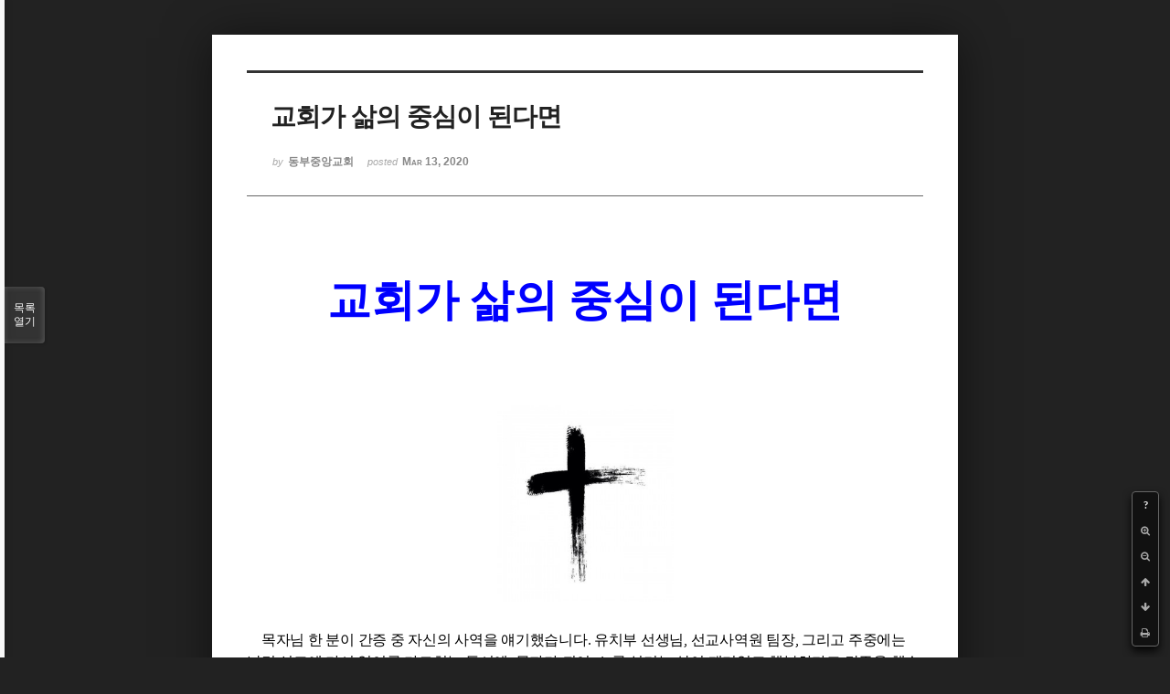

--- FILE ---
content_type: text/html; charset=UTF-8
request_url: http://dbbaptist.dothome.co.kr/xe/index.php?mid=column&listStyle=viewer&sort_index=regdate&order_type=desc&page=14&document_srl=37651
body_size: 6359
content:
<!DOCTYPE html>
<html lang="ko">
<head>
<!-- META -->
<meta charset="utf-8">
<meta name="Generator" content="XpressEngine">
<meta http-equiv="X-UA-Compatible" content="IE=edge">
<!-- TITLE -->
<title>동부중앙침례교회</title>
<!-- CSS -->
<link rel="stylesheet" href="/xe/common/css/xe.min.css?20190923214246" />
<link rel="stylesheet" href="/xe/common/js/plugins/ui/jquery-ui.min.css?20190923214246" />
<link rel="stylesheet" href="https://maxcdn.bootstrapcdn.com/font-awesome/4.2.0/css/font-awesome.min.css" />
<link rel="stylesheet" href="/xe/modules/board/skins/sketchbook5/css/board.css?20171201022418" />
<!--[if lt IE 9]><link rel="stylesheet" href="/xe/modules/board/skins/sketchbook5/css/ie8.css?20171201022418" />
<![endif]--><link rel="stylesheet" href="/xe/modules/board/skins/sketchbook5/css/print.css?20171201022418" media="print" />
<link rel="stylesheet" href="/xe/modules/board/skins/sketchbook5/css/jquery.mCustomScrollbar.css?20171201022418" />
<link rel="stylesheet" href="/xe/modules/editor/styles/ckeditor_light/style.css?20190923214246" />
<!-- JS -->
<script>
var current_url = "http://dbbaptist.dothome.co.kr/xe/?mid=column&listStyle=viewer&sort_index=regdate&order_type=desc&page=14&document_srl=37651";
var request_uri = "http://dbbaptist.dothome.co.kr/xe/";
var current_mid = "column";
var waiting_message = "서버에 요청 중입니다. 잠시만 기다려주세요.";
var ssl_actions = new Array();
var default_url = "http://dbbaptist.dothome.co.kr/xe/";
</script>
<!--[if lt IE 9]><script src="/xe/common/js/jquery-1.x.min.js?20190923214246"></script>
<![endif]--><!--[if gte IE 9]><!--><script src="/xe/common/js/jquery.min.js?20190923214246"></script>
<!--<![endif]--><script src="/xe/common/js/x.min.js?20190923214246"></script>
<script src="/xe/common/js/xe.min.js?20190923214246"></script>
<script src="/xe/modules/board/tpl/js/board.min.js?20190923214246"></script>
<!-- RSS -->
<!-- ICON -->


<meta name="viewport" content="width=device-width, initial-scale=1, minimum-scale=1, maximum-scale=1, user-scalable=yes, target-densitydpi=medium-dpi" />
<link rel="canonical" href="http://dbbaptist.dothome.co.kr/xe/index.php?mid=column&amp;document_srl=37651" />
<meta name="description" content="교회가 삶의 중심이 된다면 목자님 한 분이 간증 중 자신의 사역을 얘기했습니다. 유치부 선생님, 선교사역원 팀장, 그리고 주중에는 난민 선교에 가서 영어를 가르치는 동시에, 목자가 되어 vip를 섬기는 삶이 재미있고 행복하다고 간증을 했습니다. 한 목사님이 사역이 너무 많은 것 같은데 힘들지 않느냐고 물었습니다. 그 분은 때로는 조금 ..." />
<meta property="og:locale" content="ko_KR" />
<meta property="og:type" content="article" />
<meta property="og:url" content="http://dbbaptist.dothome.co.kr/xe/index.php?mid=column&amp;document_srl=37651" />
<meta property="og:title" content="칼럼 - 교회가 삶의 중심이 된다면" />
<meta property="og:description" content="교회가 삶의 중심이 된다면 목자님 한 분이 간증 중 자신의 사역을 얘기했습니다. 유치부 선생님, 선교사역원 팀장, 그리고 주중에는 난민 선교에 가서 영어를 가르치는 동시에, 목자가 되어 vip를 섬기는 삶이 재미있고 행복하다고 간증을 했습니다. 한 목사님이 사역이 너무 많은 것 같은데 힘들지 않느냐고 물었습니다. 그 분은 때로는 조금 ..." />
<meta property="article:published_time" content="2020-03-13T21:06:20+09:00" />
<meta property="article:modified_time" content="2020-03-13T21:06:52+09:00" />
<meta property="og:image" content="http://dbbaptist.dothome.co.kr/xe/./files/attach/images/149/651/037/61fea9ca79b5a4d8a1130fc9b72591fd.jpg" />
<meta property="og:image:width" content="300" />
<meta property="og:image:height" content="300" />
<script type="text/javascript">if (!(location.host=='dbbaptist.dothome.co.kr')){window.location='http://dbbaptist.dothome.co.kr'+location.pathname+location.search}</script>
<style data-id="bdCss">
.bd em,.bd .color{color:#333333;}
.bd .shadow{text-shadow:1px 1px 1px ;}
.bd .bolder{color:#333333;text-shadow:2px 2px 4px ;}
.bd .bg_color{background-color:#333333;}
.bd .bg_f_color{background-color:#333333;background:-webkit-linear-gradient(#FFF -50%,#333333 50%);background:linear-gradient(to bottom,#FFF -50%,#333333 50%);}
.bd .border_color{border-color:#333333;}
.bd .bx_shadow{box-shadow:0 0 2px ;}
.viewer_with.on:before{background-color:#333333;box-shadow:0 0 2px #333333;}
.bd_zine.zine li:first-child,.bd_tb_lst.common_notice tr:first-child td{margin-top:2px;border-top:1px solid #DDD}
.bd_zine .info b,.bd_zine .info a{color:;}
.bd_zine.card h3{color:#333333;}
</style>
<style>
body,input,textarea,select,button,table{font-family:;}
#viewer .rd_trb,#viewer #trackback{display:none}
</style><script>
//<![CDATA[
xe.current_lang = "ko";
xe.cmd_find = "찾기";
xe.cmd_cancel = "취소";
xe.cmd_confirm = "확인";
xe.msg_no_root = "루트는 선택 할 수 없습니다.";
xe.msg_no_shortcut = "바로가기는 선택 할 수 없습니다.";
xe.msg_select_menu = "대상 메뉴 선택";
//]]>
</script>
</head>
<body class="viewer_blk">
<!--#JSPLUGIN:ui--><script>//<![CDATA[
var lang_type = "ko";
var bdLogin = "로그인 하시겠습니까?@/xe/index.php?mid=column&listStyle=viewer&sort_index=regdate&order_type=desc&page=14&document_srl=37651&act=dispMemberLoginForm";
jQuery(function($){
	board('#bd_149_37651');
});
//]]></script>

<div id="viewer" class="white viewer_style rd_nav_blk">
	<div id="bd_149_37651" class="bd clear   hover_effect" data-default_style="viewer" data-bdFilesType="" data-bdNavSide="N" style="max-width:px">
		<div id="rd_ie" class="ie8_only"><i class="tl"></i><i class="tc"></i><i class="tr"></i><i class="ml"></i><i class="mr"></i><i class="bl"></i><i class="bc"></i><i class="br"></i></div>
		<div class="rd rd_nav_style2 clear" style="padding:;" data-docSrl="37651">
	
	<div class="rd_hd clear" style="">
		
				
		<div class="blog v" style="text-align:;;">
			<div class="top_area ngeb np_18px" style="text-align:">
															</div>
			<h1 class="font ngeb" style=";-webkit-animation-name:rd_h1_v;-moz-animation-name:rd_h1_v;animation-name:rd_h1_v;">교회가 삶의 중심이 된다면</h1>						<div class="btm_area ngeb np_18px" style="text-align:"> 
								<span><small>by </small><b>동부중앙교회</b></span>				<span title="2020.03.13 21:06"><small>posted </small><b class="date">Mar 13, 2020</b></span>															</div>
		</div>		
				
				
				
				
				<div class="rd_nav_side">
			<div class="rd_nav img_tx fr m_btn_wrp">
		<div class="help bubble left m_no">
		<a class="text" href="#" onclick="jQuery(this).next().fadeToggle();return false;">?</a>
		<div class="wrp">
			<div class="speech">
				<h4>단축키</h4>
				<p><strong><i class="fa fa-long-arrow-left"></i><span class="blind">Prev</span></strong>이전 문서</p>
				<p><strong><i class="fa fa-long-arrow-right"></i><span class="blind">Next</span></strong>다음 문서</p>
				<p><strong>ESC</strong>닫기</p>			</div>
			<i class="edge"></i>
			<i class="ie8_only bl"></i><i class="ie8_only br"></i>
		</div>
	</div>	<a class="tg_btn2 bubble m_no" href="#" data-href=".bd_font_select" title="글꼴 선택"><strong>가</strong><i class="arrow down"></i></a>	<a class="font_plus bubble" href="#" title="크게"><i class="fa fa-search-plus"></i><b class="tx">크게</b></a>
	<a class="font_minus bubble" href="#" title="작게"><i class="fa fa-search-minus"></i><b class="tx">작게</b></a>
			<a class="back_to bubble m_no" href="#bd_149_37651" title="위로"><i class="fa fa-arrow-up"></i><b class="tx">위로</b></a>
	<a class="back_to bubble m_no" href="#rd_end_37651" title="(목록) 아래로"><i class="fa fa-arrow-down"></i><b class="tx">아래로</b></a>
	<a class="comment back_to bubble if_viewer m_no" href="#37651_comment" title="댓글로 가기"><i class="fa fa-comment"></i><b class="tx">댓글로 가기</b></a>
	<a class="print_doc bubble m_no this" href="/xe/index.php?mid=column&amp;listStyle=viewer&amp;sort_index=regdate&amp;order_type=desc&amp;page=14&amp;document_srl=37651" title="인쇄"><i class="fa fa-print"></i><b class="tx">인쇄</b></a>			</div>		</div>			</div>
	
		
	<div class="rd_body clear">
		
				
				
				<article><!--BeforeDocument(37651,4)--><div class="document_37651_4 xe_content"><!--StartFragment-->
<p class="0" style="text-align: center; line-height: 180%; -ms-word-break: keep-all; mso-pagination: none; mso-padding-alt: 0pt 0pt 0pt 0pt;">&nbsp;</p>

<p>&nbsp;</p>

<p class="0" style="text-align: center; line-height: 180%; -ms-word-break: keep-all; mso-pagination: none; mso-padding-alt: 0pt 0pt 0pt 0pt;"><span style="font-size: 48px;"><span style="color: rgb(0, 0, 255); font-family: KoPubWorld바탕체 Light; font-weight: bold; mso-fareast-font-family: KoPubWorld바탕체 Light;">교회가 삶의 중심이 된다면</span></span></p>

<p class="0" style="text-align: center; line-height: 180%; -ms-word-break: keep-all; mso-pagination: none; mso-padding-alt: 0pt 0pt 0pt 0pt;"><!--[if !supportEmptyParas]-->&nbsp;<!--[endif]--> <o:p></o:p></p>

<p class="0" style="line-height: 180%; mso-pagination: none; mso-padding-alt: 0pt 0pt 0pt 0pt;">&nbsp;</p>

<p class="0" style="line-height: 180%; mso-pagination: none; mso-padding-alt: 0pt 0pt 0pt 0pt;">&nbsp;</p>

<p class="0" style="line-height: 180%; mso-pagination: none; mso-padding-alt: 0pt 0pt 0pt 0pt;">&nbsp;</p>

<p class="0" style="text-align: center; line-height: 180%; mso-pagination: none; mso-padding-alt: 0pt 0pt 0pt 0pt;"><img src="http://dbbaptist.dothome.co.kr/xe/./files/attach/images/149/651/037/61fea9ca79b5a4d8a1130fc9b72591fd.jpg" alt="IGn4enpdT4o8I5OA1CDeXnLkLMfk.jpg" width="298" height="299" style="width: 193px; height: 215px;" /></p>

<p class="0" style="line-height: 180%; mso-pagination: none; mso-padding-alt: 0pt 0pt 0pt 0pt;">&nbsp;</p>

<p class="0" style="line-height: 180%; mso-pagination: none; mso-padding-alt: 0pt 0pt 0pt 0pt;"><span style="font-size: 16px;"><span lang="EN-US" style="mso-fareast-font-family: KoPubWorld바탕체 Light;">&nbsp;&nbsp; &nbsp;</span><span style="letter-spacing: -0.2pt; font-family: KoPubWorld바탕체 Light; mso-fareast-font-family: KoPubWorld바탕체 Light; mso-font-width: 98%;">목자님 한 분이 간증 중 자신의 사역을 얘기했습니다</span><span lang="EN-US" style="letter-spacing: -0.2pt; font-family: KoPubWorld바탕체 Light; mso-fareast-font-family: KoPubWorld바탕체 Light; mso-font-width: 98%; mso-ascii-font-family: KoPubWorld바탕체 Light; mso-text-raise: 0pt;">. </span><span style="letter-spacing: -0.2pt; font-family: KoPubWorld바탕체 Light; mso-fareast-font-family: KoPubWorld바탕체 Light; mso-font-width: 98%;">유치부 선생님</span><span lang="EN-US" style="letter-spacing: -0.2pt; font-family: KoPubWorld바탕체 Light; mso-fareast-font-family: KoPubWorld바탕체 Light; mso-font-width: 98%; mso-ascii-font-family: KoPubWorld바탕체 Light; mso-text-raise: 0pt;">, </span><span style="letter-spacing: -0.2pt; font-family: KoPubWorld바탕체 Light; mso-fareast-font-family: KoPubWorld바탕체 Light; mso-font-width: 98%;">선교사역원 팀장</span><span lang="EN-US" style="letter-spacing: -0.2pt; font-family: KoPubWorld바탕체 Light; mso-fareast-font-family: KoPubWorld바탕체 Light; mso-font-width: 98%; mso-ascii-font-family: KoPubWorld바탕체 Light; mso-text-raise: 0pt;">, </span><span style="letter-spacing: -0.2pt; font-family: KoPubWorld바탕체 Light; mso-fareast-font-family: KoPubWorld바탕체 Light; mso-font-width: 98%;">그리고 주중에는 난민 선교에 가서 영어를 가르치는 동시에</span><span lang="EN-US" style="letter-spacing: -0.2pt; font-family: KoPubWorld바탕체 Light; mso-fareast-font-family: KoPubWorld바탕체 Light; mso-font-width: 98%; mso-ascii-font-family: KoPubWorld바탕체 Light; mso-text-raise: 0pt;">, </span><span style="letter-spacing: -0.2pt; font-family: KoPubWorld바탕체 Light; mso-fareast-font-family: KoPubWorld바탕체 Light; mso-font-width: 98%;">목자가 되어 </span><span lang="EN-US" style="letter-spacing: -0.2pt; font-family: KoPubWorld바탕체 Light; mso-fareast-font-family: KoPubWorld바탕체 Light; mso-font-width: 98%; mso-ascii-font-family: KoPubWorld바탕체 Light; mso-text-raise: 0pt;">vip</span><span style="letter-spacing: -0.2pt; font-family: KoPubWorld바탕체 Light; mso-fareast-font-family: KoPubWorld바탕체 Light; mso-font-width: 98%;">를 섬기는 삶이 재미있고 행복하다고 간증을 했습니다</span><span lang="EN-US" style="letter-spacing: -0.2pt; font-family: KoPubWorld바탕체 Light; mso-fareast-font-family: KoPubWorld바탕체 Light; mso-font-width: 98%; mso-ascii-font-family: KoPubWorld바탕체 Light; mso-text-raise: 0pt;">. </span><span style="letter-spacing: -0.2pt; font-family: KoPubWorld바탕체 Light; mso-fareast-font-family: KoPubWorld바탕체 Light; mso-font-width: 98%;">한 목사님이 사역이 너무 많은 것 같은데 힘들지 않느냐고 물었습니다</span><span lang="EN-US" style="letter-spacing: -0.2pt; font-family: KoPubWorld바탕체 Light; mso-fareast-font-family: KoPubWorld바탕체 Light; mso-font-width: 98%; mso-ascii-font-family: KoPubWorld바탕체 Light; mso-text-raise: 0pt;">. </span><span style="letter-spacing: -0.2pt; font-family: KoPubWorld바탕체 Light; mso-fareast-font-family: KoPubWorld바탕체 Light; mso-font-width: 98%;">그 분은 때로는 조금 많다고 느낄 때도 있지만 충분히 관리가 가능하고 회사생활도 열심히 하고 있으며 이런 교회생활이 행복하다고 했습니다</span><span lang="EN-US" style="letter-spacing: -0.2pt; font-family: KoPubWorld바탕체 Light; mso-fareast-font-family: KoPubWorld바탕체 Light; mso-font-width: 98%; mso-ascii-font-family: KoPubWorld바탕체 Light; mso-text-raise: 0pt;">. </span></span></p>

<p class="0" style="line-height: 180%; mso-pagination: none; mso-padding-alt: 0pt 0pt 0pt 0pt;"><span style="font-size: 16px;"><span style="letter-spacing: -0.2pt; font-family: KoPubWorld바탕체 Light; mso-fareast-font-family: KoPubWorld바탕체 Light; mso-font-width: 98%;">가정교회 성도님들은 왜 사역이 많음에도 불구하고 행복하다고 고백할까</span><span lang="EN-US" style="letter-spacing: -0.2pt; font-family: KoPubWorld바탕체 Light; mso-fareast-font-family: KoPubWorld바탕체 Light; mso-font-width: 98%; mso-ascii-font-family: KoPubWorld바탕체 Light; mso-text-raise: 0pt;">? </span><span style="letter-spacing: -0.2pt; font-family: KoPubWorld바탕체 Light; mso-fareast-font-family: KoPubWorld바탕체 Light; mso-font-width: 98%;">그 이유의 첫째는 가정과 교회와 일터가 균형을 맞추고 있기 때문인 것 같습니다</span><span lang="EN-US" style="letter-spacing: -0.2pt; font-family: KoPubWorld바탕체 Light; mso-fareast-font-family: KoPubWorld바탕체 Light; mso-font-width: 98%; mso-ascii-font-family: KoPubWorld바탕체 Light; mso-text-raise: 0pt;">. </span><span style="letter-spacing: -0.2pt; font-family: KoPubWorld바탕체 Light; mso-fareast-font-family: KoPubWorld바탕체 Light; mso-font-width: 98%;">저의 경우 주님을 만나기 전의 삶을 돌아보면 거의 전적으로 일터에 치우쳐져 있는 삶이었습니다</span><span lang="EN-US" style="letter-spacing: -0.2pt; font-family: KoPubWorld바탕체 Light; mso-fareast-font-family: KoPubWorld바탕체 Light; mso-font-width: 98%; mso-ascii-font-family: KoPubWorld바탕체 Light; mso-text-raise: 0pt;">. </span><span style="letter-spacing: -0.2pt; font-family: KoPubWorld바탕체 Light; mso-fareast-font-family: KoPubWorld바탕체 Light; mso-font-width: 98%;">나의 관심도</span><span lang="EN-US" style="letter-spacing: -0.2pt; font-family: KoPubWorld바탕체 Light; mso-fareast-font-family: KoPubWorld바탕체 Light; mso-font-width: 98%; mso-ascii-font-family: KoPubWorld바탕체 Light; mso-text-raise: 0pt;">, </span><span style="letter-spacing: -0.2pt; font-family: KoPubWorld바탕체 Light; mso-fareast-font-family: KoPubWorld바탕체 Light; mso-font-width: 98%;">에너지와 시간도 거의 대부분</span><span lang="EN-US" style="letter-spacing: -0.2pt; font-family: KoPubWorld바탕체 Light; mso-fareast-font-family: KoPubWorld바탕체 Light; mso-font-width: 98%; mso-ascii-font-family: KoPubWorld바탕체 Light; mso-text-raise: 0pt;">, </span><span style="letter-spacing: -0.2pt; font-family: KoPubWorld바탕체 Light; mso-fareast-font-family: KoPubWorld바탕체 Light; mso-font-width: 98%;">약 </span><span lang="EN-US" style="letter-spacing: -0.2pt; font-family: KoPubWorld바탕체 Light; mso-fareast-font-family: KoPubWorld바탕체 Light; mso-font-width: 98%; mso-ascii-font-family: KoPubWorld바탕체 Light; mso-text-raise: 0pt;">70% </span><span style="letter-spacing: -0.2pt; font-family: KoPubWorld바탕체 Light; mso-fareast-font-family: KoPubWorld바탕체 Light; mso-font-width: 98%;">정도는 일터에 가 있었고</span><span lang="EN-US" style="letter-spacing: -0.2pt; font-family: KoPubWorld바탕체 Light; mso-fareast-font-family: KoPubWorld바탕체 Light; mso-font-width: 98%; mso-ascii-font-family: KoPubWorld바탕체 Light; mso-text-raise: 0pt;">, </span><span style="letter-spacing: -0.2pt; font-family: KoPubWorld바탕체 Light; mso-fareast-font-family: KoPubWorld바탕체 Light; mso-font-width: 98%;">나머지 </span><span lang="EN-US" style="letter-spacing: -0.2pt; font-family: KoPubWorld바탕체 Light; mso-fareast-font-family: KoPubWorld바탕체 Light; mso-font-width: 98%; mso-ascii-font-family: KoPubWorld바탕체 Light; mso-text-raise: 0pt;">30%</span><span style="letter-spacing: -0.2pt; font-family: KoPubWorld바탕체 Light; mso-fareast-font-family: KoPubWorld바탕체 Light; mso-font-width: 98%;">가 가정과 취미생활 등등으로 맞추어져 있었습니다</span><span lang="EN-US" style="letter-spacing: -0.2pt; font-family: KoPubWorld바탕체 Light; mso-fareast-font-family: KoPubWorld바탕체 Light; mso-font-width: 98%; mso-ascii-font-family: KoPubWorld바탕체 Light; mso-text-raise: 0pt;">. </span></span></p>

<p class="0" style="line-height: 180%; mso-pagination: none; mso-padding-alt: 0pt 0pt 0pt 0pt;"><span style="font-size: 16px;"><!--[if !supportEmptyParas]-->&nbsp;<!--[endif]--> </span><o:p></o:p></p>

<p class="0" style="line-height: 180%; mso-pagination: none; mso-padding-alt: 0pt 0pt 0pt 0pt;"><span style="font-size: 16px;"><span style="letter-spacing: -0.2pt; font-family: KoPubWorld바탕체 Light; mso-fareast-font-family: KoPubWorld바탕체 Light; mso-font-width: 98%;">&nbsp;&nbsp;&nbsp; 그에 비해서 우리 성도님들 가운데 많은 분들은 가정과 교회와 일터가 거의 </span><span lang="EN-US" style="letter-spacing: -0.2pt; font-family: KoPubWorld바탕체 Light; mso-fareast-font-family: KoPubWorld바탕체 Light; mso-font-width: 98%; mso-ascii-font-family: KoPubWorld바탕체 Light; mso-text-raise: 0pt;">30%</span><span style="letter-spacing: -0.2pt; font-family: KoPubWorld바탕체 Light; mso-fareast-font-family: KoPubWorld바탕체 Light; mso-font-width: 98%;">씩 균형을 맞추고 있는 것 같습니다</span><span lang="EN-US" style="letter-spacing: -0.2pt; font-family: KoPubWorld바탕체 Light; mso-fareast-font-family: KoPubWorld바탕체 Light; mso-font-width: 98%; mso-ascii-font-family: KoPubWorld바탕체 Light; mso-text-raise: 0pt;">. </span><span style="letter-spacing: -0.2pt; font-family: KoPubWorld바탕체 Light; mso-fareast-font-family: KoPubWorld바탕체 Light; mso-font-width: 98%;">하지만 중심만은 가정도 아니고 일터도 아니고 바로 교회에 있는 것 같습니다</span><span lang="EN-US" style="letter-spacing: -0.2pt; font-family: KoPubWorld바탕체 Light; mso-fareast-font-family: KoPubWorld바탕체 Light; mso-font-width: 98%; mso-ascii-font-family: KoPubWorld바탕체 Light; mso-text-raise: 0pt;">. </span><span style="letter-spacing: -0.2pt; font-family: KoPubWorld바탕체 Light; mso-fareast-font-family: KoPubWorld바탕체 Light; mso-font-width: 98%;">즉</span><span lang="EN-US" style="letter-spacing: -0.2pt; font-family: KoPubWorld바탕체 Light; mso-fareast-font-family: KoPubWorld바탕체 Light; mso-font-width: 98%; mso-ascii-font-family: KoPubWorld바탕체 Light; mso-text-raise: 0pt;">, </span><span style="letter-spacing: -0.2pt; font-family: KoPubWorld바탕체 Light; mso-fareast-font-family: KoPubWorld바탕체 Light; mso-font-width: 98%;">행복한 성도님들의 삶을 보면 가정과 교회와 일터가 잘 균형을 잡고 있으면서도 그 가운데는 분명히 교회가 있어서 교회를 중심으로 삶이 돌아가는 것을 볼 수 있습니다</span><span lang="EN-US" style="letter-spacing: -0.2pt; font-family: KoPubWorld바탕체 Light; mso-fareast-font-family: KoPubWorld바탕체 Light; mso-font-width: 98%; mso-ascii-font-family: KoPubWorld바탕체 Light; mso-text-raise: 0pt;">. </span></span></p>

<p class="0" style="line-height: 180%; mso-pagination: none; mso-padding-alt: 0pt 0pt 0pt 0pt;"><span style="font-size: 16px;"><!--[if !supportEmptyParas]-->&nbsp;<!--[endif]--> </span><o:p></o:p></p>

<p class="0" style="line-height: 180%; mso-pagination: none; mso-padding-alt: 0pt 0pt 0pt 0pt;"><span style="font-size: 16px;"><span style="letter-spacing: -0.2pt; font-family: KoPubWorld바탕체 Light; mso-fareast-font-family: KoPubWorld바탕체 Light; mso-font-width: 98%;">&nbsp;&nbsp;&nbsp; 교회가 중심에 있으면</span><span lang="EN-US" style="letter-spacing: -0.2pt; font-family: KoPubWorld바탕체 Light; mso-fareast-font-family: KoPubWorld바탕체 Light; mso-font-width: 98%; mso-ascii-font-family: KoPubWorld바탕체 Light; mso-text-raise: 0pt;">, </span><span style="letter-spacing: -0.2pt; font-family: KoPubWorld바탕체 Light; mso-fareast-font-family: KoPubWorld바탕체 Light; mso-font-width: 98%;">조금씩 하나님의 가르침이 가정에 영향을 미칩니다</span><span lang="EN-US" style="letter-spacing: -0.2pt; font-family: KoPubWorld바탕체 Light; mso-fareast-font-family: KoPubWorld바탕체 Light; mso-font-width: 98%; mso-ascii-font-family: KoPubWorld바탕체 Light; mso-text-raise: 0pt;">. </span><span style="letter-spacing: -0.2pt; font-family: KoPubWorld바탕체 Light; mso-fareast-font-family: KoPubWorld바탕체 Light; mso-font-width: 98%;">그래서 좀 더 나은 남편과 아내가</span><span lang="EN-US" style="letter-spacing: -0.2pt; font-family: KoPubWorld바탕체 Light; mso-fareast-font-family: KoPubWorld바탕체 Light; mso-font-width: 98%; mso-ascii-font-family: KoPubWorld바탕체 Light; mso-text-raise: 0pt;">, </span><span style="letter-spacing: -0.2pt; font-family: KoPubWorld바탕체 Light; mso-fareast-font-family: KoPubWorld바탕체 Light; mso-font-width: 98%;">또 부모가 되려고 노력하고</span><span lang="EN-US" style="letter-spacing: -0.2pt; font-family: KoPubWorld바탕체 Light; mso-fareast-font-family: KoPubWorld바탕체 Light; mso-font-width: 98%; mso-ascii-font-family: KoPubWorld바탕체 Light; mso-text-raise: 0pt;">, </span><span style="letter-spacing: -0.2pt; font-family: KoPubWorld바탕체 Light; mso-fareast-font-family: KoPubWorld바탕체 Light; mso-font-width: 98%;">동시에 주위에 하나님을 모르는 사람들을 찾고</span><span lang="EN-US" style="letter-spacing: -0.2pt; font-family: KoPubWorld바탕체 Light; mso-fareast-font-family: KoPubWorld바탕체 Light; mso-font-width: 98%; mso-ascii-font-family: KoPubWorld바탕체 Light; mso-text-raise: 0pt;">, vip</span><span style="letter-spacing: -0.2pt; font-family: KoPubWorld바탕체 Light; mso-fareast-font-family: KoPubWorld바탕체 Light; mso-font-width: 98%;">를 섬기며 인간관계의 기술을 배워갑니다</span><span lang="EN-US" style="letter-spacing: -0.2pt; font-family: KoPubWorld바탕체 Light; mso-fareast-font-family: KoPubWorld바탕체 Light; mso-font-width: 98%; mso-ascii-font-family: KoPubWorld바탕체 Light; mso-text-raise: 0pt;">. </span><span style="letter-spacing: -0.2pt; font-family: KoPubWorld바탕체 Light; mso-fareast-font-family: KoPubWorld바탕체 Light; mso-font-width: 98%;">그러면서 나의 문제를 깨달아가고 고쳐나가고</span><span lang="EN-US" style="letter-spacing: -0.2pt; font-family: KoPubWorld바탕체 Light; mso-fareast-font-family: KoPubWorld바탕체 Light; mso-font-width: 98%; mso-ascii-font-family: KoPubWorld바탕체 Light; mso-text-raise: 0pt;">, </span><span style="letter-spacing: -0.2pt; font-family: KoPubWorld바탕체 Light; mso-fareast-font-family: KoPubWorld바탕체 Light; mso-font-width: 98%;">그렇게 더 단란하고 행복한 가정이 되어갑니다</span><span lang="EN-US" style="letter-spacing: -0.2pt; font-family: KoPubWorld바탕체 Light; mso-fareast-font-family: KoPubWorld바탕체 Light; mso-font-width: 98%; mso-ascii-font-family: KoPubWorld바탕체 Light; mso-text-raise: 0pt;">. </span><span style="letter-spacing: -0.2pt; font-family: KoPubWorld바탕체 Light; mso-fareast-font-family: KoPubWorld바탕체 Light; mso-font-width: 98%;">하나님의 가르침은 직장생활에도 영향을 미쳐서 사회에 보탬이 되려고 애를 쓰는 전문인이 되어 갑니다</span><span lang="EN-US" style="letter-spacing: -0.2pt; font-family: KoPubWorld바탕체 Light; mso-fareast-font-family: KoPubWorld바탕체 Light; mso-font-width: 98%; mso-ascii-font-family: KoPubWorld바탕체 Light; mso-text-raise: 0pt;">. </span><span style="letter-spacing: -0.2pt; font-family: KoPubWorld바탕체 Light; mso-fareast-font-family: KoPubWorld바탕체 Light; mso-font-width: 98%;">그러면서 동시에 수많은 사람들의 영적인 쉼터인 이 교회가 더 좋아지도록 최선의 봉사를 다 하면서 또 다른 보람을 맛봅니다</span><span lang="EN-US" style="letter-spacing: -0.2pt; font-family: KoPubWorld바탕체 Light; mso-fareast-font-family: KoPubWorld바탕체 Light; mso-font-width: 98%; mso-ascii-font-family: KoPubWorld바탕체 Light; mso-text-raise: 0pt;">.</span></span></p>

<p class="0" style="line-height: 180%; mso-pagination: none; mso-padding-alt: 0pt 0pt 0pt 0pt;"><span style="font-size: 16px;"><!--[if !supportEmptyParas]-->&nbsp;<!--[endif]--> </span><o:p></o:p></p>

<p class="0" style="line-height: 180%; mso-pagination: none; mso-padding-alt: 0pt 0pt 0pt 0pt;"><span style="font-size: 16px;"><span style="letter-spacing: -0.2pt; font-family: KoPubWorld바탕체 Light; mso-fareast-font-family: KoPubWorld바탕체 Light; mso-font-width: 98%;">&nbsp;&nbsp;&nbsp; 우리의 삶의 행복은 교회가 중심이 되는 삶 속에 있습니다</span><span lang="EN-US" style="letter-spacing: -0.2pt; font-family: KoPubWorld바탕체 Light; mso-fareast-font-family: KoPubWorld바탕체 Light; mso-font-width: 98%; mso-ascii-font-family: KoPubWorld바탕체 Light; mso-text-raise: 0pt;">(</span><span style="letter-spacing: -0.2pt; font-family: KoPubWorld바탕체 Light; mso-fareast-font-family: KoPubWorld바탕체 Light; mso-font-width: 98%;">시</span><span lang="EN-US" style="letter-spacing: -0.2pt; font-family: KoPubWorld바탕체 Light; mso-fareast-font-family: KoPubWorld바탕체 Light; mso-font-width: 98%; mso-ascii-font-family: KoPubWorld바탕체 Light; mso-text-raise: 0pt;">1:3). </span><span style="letter-spacing: -0.2pt; font-family: KoPubWorld바탕체 Light; mso-fareast-font-family: KoPubWorld바탕체 Light; mso-font-width: 98%;">그런데 이 사실을 아는 사람들이 많지 않은 것 같습니다</span><span lang="EN-US" style="letter-spacing: -0.2pt; font-family: KoPubWorld바탕체 Light; mso-fareast-font-family: KoPubWorld바탕체 Light; mso-font-width: 98%; mso-ascii-font-family: KoPubWorld바탕체 Light; mso-text-raise: 0pt;">. </span><span style="letter-spacing: -0.2pt; font-family: KoPubWorld바탕체 Light; mso-fareast-font-family: KoPubWorld바탕체 Light; mso-font-width: 98%;">기독교인들조차도 그저 교회를 내 삶의 작은 부분 정도로 생각하고 어느 선 이상의 시간도 에너지도 투자하기를 아까워합니다</span><span lang="EN-US" style="letter-spacing: -0.2pt; font-family: KoPubWorld바탕체 Light; mso-fareast-font-family: KoPubWorld바탕체 Light; mso-font-width: 98%; mso-ascii-font-family: KoPubWorld바탕체 Light; mso-text-raise: 0pt;">. </span><span style="letter-spacing: -0.2pt; font-family: KoPubWorld바탕체 Light; mso-fareast-font-family: KoPubWorld바탕체 Light; mso-font-width: 98%;">하지만 교회에 깊이 뿌리를 내리고 한 걸음 한 걸음 하나님의 가르침에 따라 걸을 때 언젠가는 행복을 고백하는 인생으로 변한다는 사실입니다</span><span lang="EN-US" style="letter-spacing: -0.2pt; font-family: KoPubWorld바탕체 Light; mso-fareast-font-family: KoPubWorld바탕체 Light; mso-font-width: 98%; mso-ascii-font-family: KoPubWorld바탕체 Light; mso-text-raise: 0pt;">. </span></span></p>

<p class="0" style="line-height: 180%; mso-pagination: none; mso-padding-alt: 0pt 0pt 0pt 0pt;"><span style="font-size: 16px;"><span lang="EN-US" style="letter-spacing: -0.2pt; mso-fareast-font-family: KoPubWorld바탕체 Light; mso-font-width: 98%;">&nbsp;&nbsp;&nbsp;&nbsp;&nbsp;&nbsp;&nbsp;&nbsp;&nbsp;&nbsp;&nbsp;&nbsp;&nbsp;&nbsp;&nbsp;&nbsp;&nbsp;&nbsp;&nbsp;&nbsp;&nbsp;&nbsp;&nbsp;&nbsp;&nbsp;&nbsp;</span><span lang="EN-US" style="letter-spacing: -0.2pt; font-family: KoPubWorld바탕체 Light; mso-fareast-font-family: KoPubWorld바탕체 Light; mso-font-width: 98%; mso-ascii-font-family: KoPubWorld바탕체 Light; mso-text-raise: 0pt;">&nbsp;&nbsp;&nbsp;&nbsp;&nbsp;&nbsp;&nbsp;&nbsp;&nbsp;&nbsp;&nbsp;&nbsp;&nbsp;&nbsp;&nbsp;&nbsp;&nbsp;&nbsp;&nbsp;&nbsp;&nbsp;&nbsp;&nbsp;&nbsp;&nbsp;&nbsp;&nbsp;&nbsp;&nbsp;&nbsp;&nbsp;&nbsp;&nbsp;&nbsp;&nbsp;&nbsp;&nbsp;&nbsp;&nbsp;&nbsp;&nbsp;&nbsp;&nbsp;&nbsp;&nbsp;&nbsp;&nbsp;&nbsp;&nbsp;&nbsp;&nbsp;&nbsp;&nbsp;&nbsp;&nbsp;&nbsp;&nbsp;&nbsp;&nbsp;&nbsp;&nbsp;&nbsp;&nbsp;&nbsp;&nbsp;&nbsp;&nbsp;&nbsp;&nbsp;&nbsp;&nbsp;&nbsp; - </span><span style="letter-spacing: -0.2pt; font-family: KoPubWorld바탕체 Light; mso-fareast-font-family: KoPubWorld바탕체 Light; mso-font-width: 98%;">국제가사원장 이수관 목사</span></span></p>

<p>&nbsp;</p></div><!--AfterDocument(37651,4)--></article>
				
					</div>
	
	<div class="rd_ft">
		
				
		<div class="bd_prev_next clear">
					</div>		
				
						
				
		<div class="rd_ft_nav clear">
						
						
						<div class="rd_nav img_tx fr m_btn_wrp">
				<a class="back_to bubble m_no" href="#bd_149_37651" title="위로"><i class="fa fa-arrow-up"></i><b class="tx">위로</b></a>
	<a class="back_to bubble m_no" href="#rd_end_37651" title="(목록) 아래로"><i class="fa fa-arrow-down"></i><b class="tx">아래로</b></a>
	<a class="comment back_to bubble if_viewer m_no" href="#37651_comment" title="댓글로 가기"><i class="fa fa-comment"></i><b class="tx">댓글로 가기</b></a>
	<a class="print_doc bubble m_no this" href="/xe/index.php?mid=column&amp;listStyle=viewer&amp;sort_index=regdate&amp;order_type=desc&amp;page=14&amp;document_srl=37651" title="인쇄"><i class="fa fa-print"></i><b class="tx">인쇄</b></a>			</div>					</div>
	</div>
	
		
	</div>
<hr id="rd_end_37651" class="rd_end clear" />		<div id="viewer_lst" class="">
			<button type="button" id="viewer_lst_tg" class="ngeb bg_color">목록<br /><span class="tx_open">열기</span><span class="tx_close">닫기</span></button>
			<h3 class="ui_font">Articles</h3>
			<div id="viewer_lst_scroll">
				<ul>
					<li>
						<a class="clear" href="/xe/index.php?mid=column&amp;listStyle=viewer&amp;sort_index=regdate&amp;order_type=desc&amp;page=14&amp;document_srl=70813">
							<span class="tmb"><img src="http://dbbaptist.dothome.co.kr/xe/files/thumbnails/813/070/90x90.crop.jpg?20230603175920" alt="" /></span>							<span class="tl">가정교회 영성</span>
							<span class="meta"><strong></strong>2023.06.03 17:59</span>
						</a>
					</li><li>
						<a class="clear" href="/xe/index.php?mid=column&amp;listStyle=viewer&amp;sort_index=regdate&amp;order_type=desc&amp;page=14&amp;document_srl=70785">
							<span class="tmb"><img src="http://dbbaptist.dothome.co.kr/xe/files/thumbnails/785/070/90x90.crop.jpg?20230527144707" alt="" /></span>							<span class="tl">언약과 계약</span>
							<span class="meta"><strong></strong>2023.05.27 14:47</span>
						</a>
					</li><li>
						<a class="clear" href="/xe/index.php?mid=column&amp;listStyle=viewer&amp;sort_index=regdate&amp;order_type=desc&amp;page=14&amp;document_srl=70747">
							<span class="tmb"><img src="http://dbbaptist.dothome.co.kr/xe/files/thumbnails/747/070/90x90.crop.jpg?20230520200351" alt="" /></span>							<span class="tl">안디옥 교회를 소개합니다</span>
							<span class="meta"><strong></strong>2023.05.20 20:03</span>
						</a>
					</li><li>
						<a class="clear" href="/xe/index.php?mid=column&amp;listStyle=viewer&amp;sort_index=regdate&amp;order_type=desc&amp;page=14&amp;document_srl=70698">
							<span class="tmb"><img src="http://dbbaptist.dothome.co.kr/xe/files/thumbnails/698/070/90x90.crop.jpg?20230513145238" alt="" /></span>							<span class="tl">작가 한 사람을 소개합니다.</span>
							<span class="meta"><strong></strong>2023.05.13 14:52</span>
						</a>
					</li><li>
						<a class="clear" href="/xe/index.php?mid=column&amp;listStyle=viewer&amp;sort_index=regdate&amp;order_type=desc&amp;page=14&amp;document_srl=70663">
							<span class="tmb"><img src="http://dbbaptist.dothome.co.kr/xe/files/thumbnails/663/070/90x90.crop.jpg?20230506162144" alt="" /></span>							<span class="tl">닫힌 문도 기회입니다</span>
							<span class="meta"><strong></strong>2023.05.06 16:21</span>
						</a>
					</li><li>
						<a class="clear" href="/xe/index.php?mid=column&amp;listStyle=viewer&amp;sort_index=regdate&amp;order_type=desc&amp;page=14&amp;document_srl=70586">
							<span class="tmb"><img src="http://dbbaptist.dothome.co.kr/xe/files/thumbnails/586/070/90x90.crop.jpg?20230429220929" alt="" /></span>							<span class="tl">예배실, 친교실?</span>
							<span class="meta"><strong></strong>2023.04.29 22:09</span>
						</a>
					</li><li>
						<a class="clear" href="/xe/index.php?mid=column&amp;listStyle=viewer&amp;sort_index=regdate&amp;order_type=desc&amp;page=14&amp;document_srl=70509">
							<span class="tmb"><img src="http://dbbaptist.dothome.co.kr/xe/files/thumbnails/509/070/90x90.crop.jpg?20230422191243" alt="" /></span>							<span class="tl">구원은 선물입니다</span>
							<span class="meta"><strong></strong>2023.04.22 19:09</span>
						</a>
					</li><li>
						<a class="clear" href="/xe/index.php?mid=column&amp;listStyle=viewer&amp;sort_index=regdate&amp;order_type=desc&amp;page=14&amp;document_srl=70414">
							<span class="tmb"><img src="http://dbbaptist.dothome.co.kr/xe/files/thumbnails/414/070/90x90.crop.jpg?20230415144130" alt="" /></span>							<span class="tl">사라지지 않는 악습</span>
							<span class="meta"><strong></strong>2023.04.15 14:41</span>
						</a>
					</li><li>
						<a class="clear" href="/xe/index.php?mid=column&amp;listStyle=viewer&amp;sort_index=regdate&amp;order_type=desc&amp;page=14&amp;document_srl=70346">
							<span class="tmb"><img src="http://dbbaptist.dothome.co.kr/xe/files/thumbnails/346/070/90x90.crop.jpg?20230408144416" alt="" /></span>							<span class="tl">구주이심을 부활이 증명</span>
							<span class="meta"><strong></strong>2023.04.08 14:44</span>
						</a>
					</li><li>
						<a class="clear" href="/xe/index.php?mid=column&amp;listStyle=viewer&amp;sort_index=regdate&amp;order_type=desc&amp;page=14&amp;document_srl=70321">
							<span class="tmb"><img src="http://dbbaptist.dothome.co.kr/xe/files/thumbnails/321/070/90x90.crop.jpg?20230401181340" alt="" /></span>							<span class="tl">수난(고난) 주간</span>
							<span class="meta"><strong></strong>2023.04.01 18:13</span>
						</a>
					</li>				</ul>
			</div>
			<div id="viewer_pn" class="bd_pg clear">
								 
				<a href="/xe/index.php?mid=column&amp;listStyle=viewer&amp;sort_index=regdate&amp;order_type=desc&amp;page=9&amp;document_srl=37651">9</a>								 
				<a href="/xe/index.php?mid=column&amp;listStyle=viewer&amp;sort_index=regdate&amp;order_type=desc&amp;page=10&amp;document_srl=37651">10</a>								 
				<a href="/xe/index.php?mid=column&amp;listStyle=viewer&amp;sort_index=regdate&amp;order_type=desc&amp;page=11&amp;document_srl=37651">11</a>								 
				<a href="/xe/index.php?mid=column&amp;listStyle=viewer&amp;sort_index=regdate&amp;order_type=desc&amp;page=12&amp;document_srl=37651">12</a>								 
				<a href="/xe/index.php?mid=column&amp;listStyle=viewer&amp;sort_index=regdate&amp;order_type=desc&amp;page=13&amp;document_srl=37651">13</a>								<strong class="this">14</strong> 
												 
				<a href="/xe/index.php?mid=column&amp;listStyle=viewer&amp;sort_index=regdate&amp;order_type=desc&amp;page=15&amp;document_srl=37651">15</a>								 
				<a href="/xe/index.php?mid=column&amp;listStyle=viewer&amp;sort_index=regdate&amp;order_type=desc&amp;page=16&amp;document_srl=37651">16</a>								 
				<a href="/xe/index.php?mid=column&amp;listStyle=viewer&amp;sort_index=regdate&amp;order_type=desc&amp;page=17&amp;document_srl=37651">17</a>								 
				<a href="/xe/index.php?mid=column&amp;listStyle=viewer&amp;sort_index=regdate&amp;order_type=desc&amp;page=18&amp;document_srl=37651">18</a>							</div>			<button type="button" class="tg_close2" onClick="jQuery('#viewer_lst_tg').click();">X</button>
		</div>		</div></div><!-- ETC -->
<div class="wfsr"></div>
<script src="/xe/files/cache/js_filter_compiled/d046d1841b9c79c545b82d3be892699d.ko.compiled.js?20220528160006"></script><script src="/xe/files/cache/js_filter_compiled/1bdc15d63816408b99f674eb6a6ffcea.ko.compiled.js?20220528160006"></script><script src="/xe/files/cache/js_filter_compiled/9b007ee9f2af763bb3d35e4fb16498e9.ko.compiled.js?20220528160006"></script><script src="/xe/addons/autolink/autolink.js?20190923214246"></script><script src="/xe/common/js/plugins/ui/jquery-ui.min.js?20190923214246"></script><script src="/xe/common/js/plugins/ui/jquery.ui.datepicker-ko.js?20190923214246"></script><script src="/xe/modules/board/skins/sketchbook5/js/imagesloaded.pkgd.min.js?20171201022418"></script><script src="/xe/modules/board/skins/sketchbook5/js/jquery.cookie.js?20171201022418"></script><script src="/xe/modules/editor/skins/xpresseditor/js/xe_textarea.min.js?20190923214246"></script><script src="/xe/modules/board/skins/sketchbook5/js/jquery.autogrowtextarea.min.js?20171201022418"></script><script src="/xe/modules/board/skins/sketchbook5/js/board.js?20171201022418"></script><script src="/xe/modules/board/skins/sketchbook5/js/viewer.js?20171201022418"></script><script src="/xe/modules/board/skins/sketchbook5/js/jquery.mousewheel.min.js?20171201022418"></script><script src="/xe/modules/board/skins/sketchbook5/js/jquery.mCustomScrollbar.min.js?20171201022418"></script></body>
</html>
